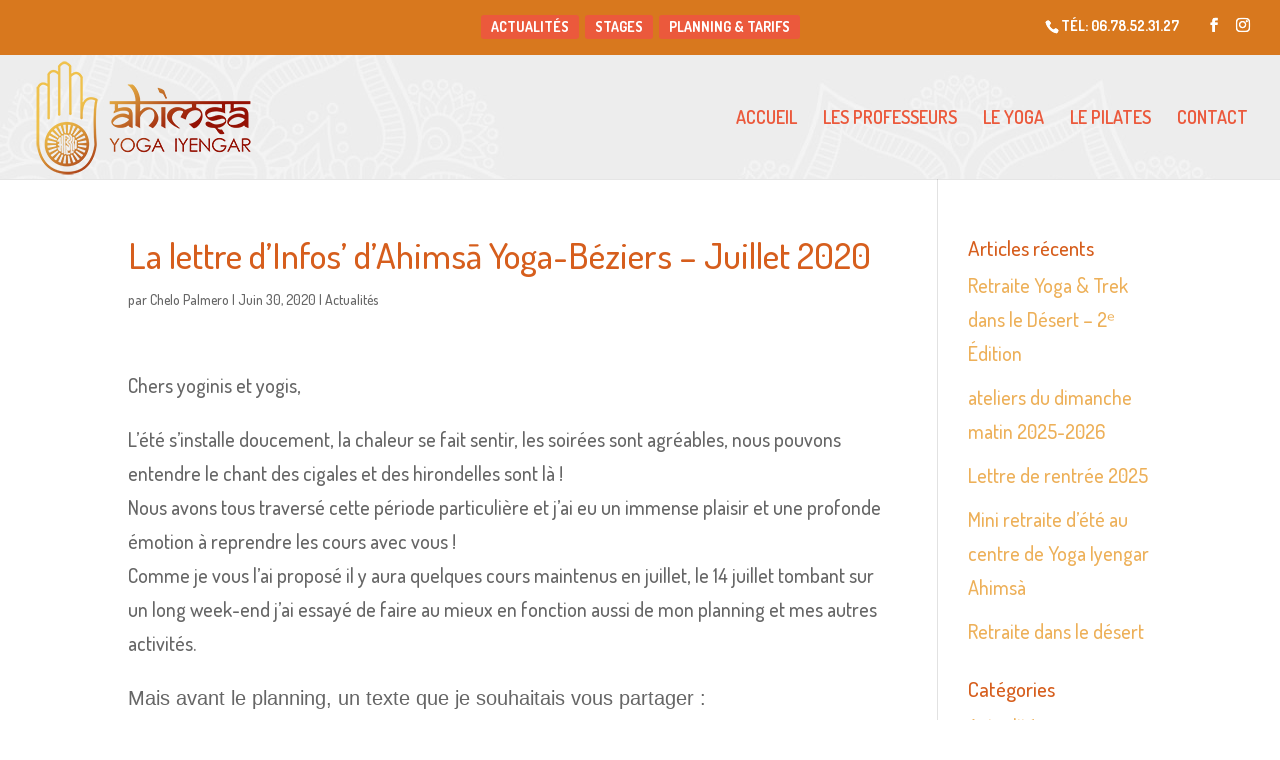

--- FILE ---
content_type: text/css
request_url: https://www.ahimsa-iyengar-yoga-beziers.com/wp-content/themes/ahimsa-iyengar-yoga/style.css?ver=4.27.4
body_size: 1121
content:

@import url("../Divi/style.css");

/* 
 Theme Name:     Ahimsa Iyengar Yoga
 Author:         AUGUSTIN AUBERT /  
 Author URI:     https://www.lamanutention.com/
 Template:       Divi
 Version:        1
 Description:   A Child Theme for DIVI
 Wordpress Version: 4.8.1
*/ 


/* ----------- PUT YOUR CUSTOM CSS BELOW THIS LINE -- DO NOT EDIT ABOVE THIS LINE --------------------------- */ 




/* Setting the breakpoint of the mobile menu 
@media only screen and ( max-width: 981px ) {
#top-menu-nav, #top-menu {display: none;}
#et_top_search {display: none;}
#et_mobile_nav_menu {display: block;}
}

.et_fixed_nav #main-header, .et_fixed_nav #top-header{
position: absolute;
}

/* Increase width of vertical navigation 
@media (min-width: 981px) {
.et_vertical_nav #page-container #main-header{
width:18%;
}
.et_vertical_nav #et-main-area, .et_vertical_nav #top-header{
margin-left:18% !important;
}
}*/






.et_pb_more_button2.et_pb_button2 {

}


#main-header{
		background-image: url(http://www.ahimsa-iyengar-yoga-beziers.com/wp-content/uploads/2017/08/fond-yoga-03.jpg);
}

#footer-info{
	float: right;
}
#menu-menu-footer.bottom-nav{
	text-align: center;
}

.et-social-icon a {
color: #3b5a96!important;
	font: italic 36px/1.5em Georgia, "Times New Roman", Times, serif;
}

.citation{
	color: #de7c54;
	text-shadow: 0px 2px 2px rgba(150, 150, 150, 1);
	font: italic 36px/1.5em Georgia, "Times New Roman", Times, serif;
}

.et-social-icon a {
color: #3b5a96!important;
	font: italic 36px/1.5em Georgia, "Times New Roman", Times, serif;
}

#top-header .container {
    padding-top: 1.3em;
    font-weight: 600;
    padding-bottom: 0.75em;
}
 

#et-info {
    width: 33.3%;
    float: right;
    text-align: right;
    color: #eb593c !important;
	font-weight: bold;
}
 
.cta {
  width: 33.3%;
    text-align: center;
    float: right;
    margin-top: -3px;
	
}


 
.cta a {
background: #eb593c;
    color: #fff !important;
    padding: 5px 10px;
    display: inline-block;
    -webkit-border-radius: 3px;
    -moz-border-radius: 3px;
    border-radius: 3px;
    font-weight: 700 !important;
    transition: all 0.5s;
	font-size:18px;
}
 
.cta a:hover {
background: #db8255;
color: #fff !important;
}
 
#et-secondary-menu {
width: 33.3%;
float: left;
text-align: left;
}
 
@media (max-width: 980px){
#et-info {
    width: 50%;
    float: right;
    text-align: right;
}
 
.cta {
width: 50%;
text-align:center;
float: left;
margin-top: -3px;
}
 
#et-info {
padding-top:0px;
padding-bottom: 0.75em;
	font-weight: bold;
}
}
 
@media (max-width: 740px){
 
.cta {width: 100%; text-align:right;
}
#et-info {
}
 
}




